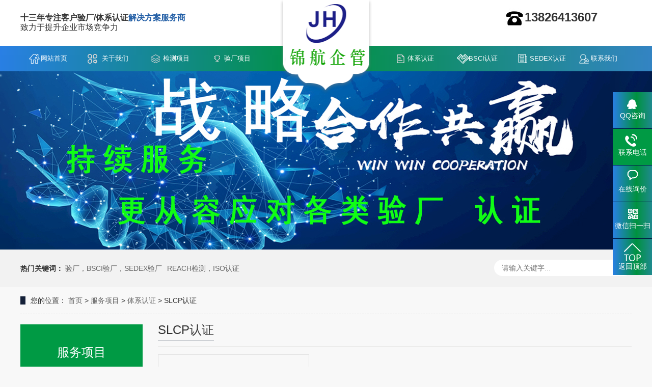

--- FILE ---
content_type: text/html; charset=UTF-8
request_url: https://www.top-coc.com/?cat=454
body_size: 6781
content:
<!DOCTYPE html>
<html lang="zh-CN">
<head>
<meta charset="UTF-8">
<meta http-equiv="X-UA-Compatible" content="IE=Edge">
<meta name="renderer" content="webkit|ie-comp|ie-stand">
<meta name="viewport" content="initial-scale=1.0, minimum-scale=1.0, maximum-scale=1.0, user-scalable=no">
<meta http-equiv="Cache-Control" content="no-transform">
<meta name="applicable-device" content="pc">
<meta name="MobileOptimized" content="width">
<meta name="HandheldFriendly" content="true">
<title>专注各类验厂辅导 体系认证咨询 免费诊断 - 专注各类验厂辅导 体系认证咨询 REACH检测 ROSH检测 玩具检测 免费诊断</title>
<meta name='description' content='专注各类验厂辅导 体系认证咨询 REACH检测 ROSH检测 玩具检测 免费诊断SLCP认证。' />
<meta name='keywords' content='验厂培训,BSCI验厂,SEDEX验厂,沃尔玛验厂,家得宝验厂,家乐福验厂,FSC认证,ISO认证培训,ISO27001认证，loblaw验厂' />


<meta name="author" content="order by ">
<link rel="stylesheet" href="https://www.top-coc.com/wp-content/themes/huanbao/static/css/animate.min.css">
<link rel="stylesheet" href="https://www.top-coc.com/wp-content/themes/huanbao/static/css/css.css">
<link rel="stylesheet" href="https://www.top-coc.com/wp-content/themes/huanbao/static/css/bootstrap.min.css">
<link rel="stylesheet" href="https://www.top-coc.com/wp-content/themes/huanbao/static/css/style.css">
<script src="https://www.top-coc.com/wp-content/themes/huanbao/static/js/jquery.min.js"></script>
<script src="https://www.top-coc.com/wp-content/themes/huanbao/static/js/wow.min.js"></script>
<script src="https://www.top-coc.com/wp-content/themes/huanbao/static/js/jquery.superslide.js"></script>
<script src="https://www.top-coc.com/wp-content/themes/huanbao/static/js/js.js"></script>
<link type='text/css' rel='stylesheet' href='https://www.top-coc.com/wp-content/themes/huanbao/style.css'>
<link rel='icon' href='http://www.top-coc.com/wp-content/uploads/2022/03/icon.jpg' mce_href='favicon.ico'>
</head>
<body>

<div class="header container-fluid">
  <div class="header-title container">
    <ul>
      <div class="logo" style="z-index: 999;"> <a href="" title=""> <img alt="专注各类验厂辅导 体系认证咨询 REACH检测 ROSH检测 玩具检测 免费诊断" src="http://www.top-coc.com/wp-content/uploads/2022/03/icon-2.png" title=""></a> </div>
      <li> <h2>十三年专注客户验厂/体系认证<strong>解决方案服务商</strong></h2>
      <p>致力于提升企业市场竞争力</p> </li>
      <li class="header-title-right">
        <p style="white-space: normal;"><span style="font-size: 20px;"><span style="font-size: 24px;"><strong><img src="https://www.top-coc.com/wp-content/themes/huanbao/static/picture/24h.jpg" title="" alt="社会劳工整合项目（SLCP）认证" width="1" height="1" style="width: 1px; height: 1px;"><img src="https://www.top-coc.com/wp-content/themes/huanbao/static/picture/ztel.jpg" title="" alt="社会劳工整合项目（SLCP）认证">13826413607</strong></span></span><br>
        </p>
        <p style="white-space: normal;"><br>
        </p>
        <p><br>
        </p>
      </li>
    </ul>
  </div>
  <div class="header-nav container-fluid">
    <div class="container nav" id="nav">
     <ul id="topmeau" class="topnavv"><li id=" menu-item-7251" class="menu-item menu-item-type-custom menu-item-object-custom menu-item-home menu-item-7251 navroot onsub"><a title="网站首页" href="http://www.top-coc.com/" class="toplink">网站首页</a></li>
<li id=" menu-item-7256" class="menu-item menu-item-type-post_type menu-item-object-page menu-item-has-children menu-item-7256 navroot onsub"><a title="关于我们" href="https://www.top-coc.com/?page_id=6055" aria-haspopup="1">关于我们</a>
<ul style="display: none" role="menu" class=" navsub">
	<li id=" menu-item-7240" class="menu-item menu-item-type-taxonomy menu-item-object-category menu-item-has-children menu-item-7240 navroot onsub"><a title="成功案例" href="https://www.top-coc.com/?cat=395" class="toplink">成功案例</a></li>
	<li id=" menu-item-7244" class="menu-item menu-item-type-taxonomy menu-item-object-category menu-item-7244"><a title="行业动态" href="https://www.top-coc.com/?cat=403" class="zilink">行业动态</a></li>
	<li id=" menu-item-7243" class="menu-item menu-item-type-taxonomy menu-item-object-category menu-item-7243"><a title="常见问题" href="https://www.top-coc.com/?cat=405" class="zilink">常见问题</a></li>
</ul>
</li>
<li id=" menu-item-7296" class="menu-item menu-item-type-taxonomy menu-item-object-category menu-item-has-children menu-item-7296 navroot onsub"><a title="检测项目" href="https://www.top-coc.com/?cat=398" aria-haspopup="1">检测项目</a>
<ul style="display: none" role="menu" class=" navsub">
	<li id=" menu-item-7474" class="menu-item menu-item-type-taxonomy menu-item-object-category menu-item-7474"><a title="REACH检测" href="https://www.top-coc.com/?cat=447" class="zilink">REACH检测</a></li>
	<li id=" menu-item-7475" class="menu-item menu-item-type-taxonomy menu-item-object-category menu-item-7475"><a title="化学分析" href="https://www.top-coc.com/?cat=449" class="zilink">化学分析</a></li>
	<li id=" menu-item-7476" class="menu-item menu-item-type-taxonomy menu-item-object-category menu-item-7476"><a title="玩具检测" href="https://www.top-coc.com/?cat=448" class="zilink">玩具检测</a></li>
</ul>
</li>
<li id=" menu-item-7233" class="menu-item menu-item-type-taxonomy menu-item-object-category menu-item-has-children menu-item-7233 navroot onsub"><a title="验厂项目" href="https://www.top-coc.com/?cat=391" aria-haspopup="1">验厂项目</a>
<ul style="display: none" role="menu" class=" navsub">
	<li id=" menu-item-7276" class="menu-item menu-item-type-taxonomy menu-item-object-category menu-item-7276"><a title="家得宝验厂" href="https://www.top-coc.com/?cat=394" class="zilink">家得宝验厂</a></li>
	<li id=" menu-item-7275" class="menu-item menu-item-type-taxonomy menu-item-object-category menu-item-7275"><a title="沃尔玛验厂" href="https://www.top-coc.com/?cat=393" class="zilink">沃尔玛验厂</a></li>
	<li id=" menu-item-7350" class="menu-item menu-item-type-taxonomy menu-item-object-category menu-item-7350"><a title="SEARS KMART验厂" href="https://www.top-coc.com/?cat=430" class="zilink">SEARS KMART验厂</a></li>
	<li id=" menu-item-7351" class="menu-item menu-item-type-taxonomy menu-item-object-category menu-item-7351"><a title="TARGET验厂" href="https://www.top-coc.com/?cat=432" class="zilink">TARGET验厂</a></li>
	<li id=" menu-item-7481" class="menu-item menu-item-type-taxonomy menu-item-object-category menu-item-7481"><a title="COSTCO验厂" href="https://www.top-coc.com/?cat=450" class="zilink">COSTCO验厂</a></li>
	<li id=" menu-item-7482" class="menu-item menu-item-type-taxonomy menu-item-object-category menu-item-7482"><a title="LOBLAWS验厂" href="https://www.top-coc.com/?cat=435" class="zilink">LOBLAWS验厂</a></li>
	<li id=" menu-item-7483" class="menu-item menu-item-type-taxonomy menu-item-object-category menu-item-7483"><a title="NBCU验厂" href="https://www.top-coc.com/?cat=451" class="zilink">NBCU验厂</a></li>
	<li id=" menu-item-7484" class="menu-item menu-item-type-taxonomy menu-item-object-category menu-item-7484"><a title="利丰验厂" href="https://www.top-coc.com/?cat=452" class="zilink">利丰验厂</a></li>
	<li id=" menu-item-7352" class="menu-item menu-item-type-taxonomy menu-item-object-category menu-item-7352"><a title="TESCO验厂" href="https://www.top-coc.com/?cat=422" class="zilink">TESCO验厂</a></li>
	<li id=" menu-item-7354" class="menu-item menu-item-type-taxonomy menu-item-object-category menu-item-7354"><a title="家乐福验厂" href="https://www.top-coc.com/?cat=421" class="zilink">家乐福验厂</a></li>
	<li id=" menu-item-7357" class="menu-item menu-item-type-taxonomy menu-item-object-category menu-item-7357"><a title="迪士尼验厂" href="https://www.top-coc.com/?cat=431" class="zilink">迪士尼验厂</a></li>
</ul>
</li>
<li id=" menu-item-7274" class="menu-item menu-item-type-taxonomy menu-item-object-category current-category-ancestor current-menu-ancestor current-menu-parent current-category-parent menu-item-has-children menu-item-7274 navroot onsub"><a title="体系认证" href="https://www.top-coc.com/?cat=392" aria-haspopup="1">体系认证</a>
<ul style="display: none" role="menu" class=" navsub">
	<li id=" menu-item-7317" class="menu-item menu-item-type-taxonomy menu-item-object-category menu-item-7317"><a title="GRS认证" href="https://www.top-coc.com/?cat=419" class="zilink">GRS认证</a></li>
	<li id=" menu-item-7316" class="menu-item menu-item-type-taxonomy menu-item-object-category menu-item-7316"><a title="ISO9001认证" href="https://www.top-coc.com/?cat=404" class="zilink">ISO9001认证</a></li>
	<li id=" menu-item-7344" class="menu-item menu-item-type-taxonomy menu-item-object-category menu-item-7344"><a title="FSC森林认证" href="https://www.top-coc.com/?cat=424" class="zilink">FSC森林认证</a></li>
	<li id=" menu-item-7486" class="menu-item menu-item-type-taxonomy menu-item-object-category current-menu-item menu-item-7486 active"><a title="SLCP认证" href="https://www.top-coc.com/?cat=454" class="zilink">SLCP认证</a></li>
	<li id=" menu-item-7345" class="menu-item menu-item-type-taxonomy menu-item-object-category menu-item-7345"><a title="ISO27001认证" href="https://www.top-coc.com/?cat=426" class="zilink">ISO27001认证</a></li>
	<li id=" menu-item-7477" class="menu-item menu-item-type-taxonomy menu-item-object-category menu-item-7477"><a title="ISO14001认证" href="https://www.top-coc.com/?cat=444" class="zilink">ISO14001认证</a></li>
	<li id=" menu-item-7478" class="menu-item menu-item-type-taxonomy menu-item-object-category menu-item-7478"><a title="ISO45001认证" href="https://www.top-coc.com/?cat=445" class="zilink">ISO45001认证</a></li>
	<li id=" menu-item-7542" class="menu-item menu-item-type-taxonomy menu-item-object-category menu-item-7542"><a title="知识产权贯标" href="https://www.top-coc.com/?cat=460" class="zilink">知识产权贯标</a></li>
	<li id=" menu-item-7479" class="menu-item menu-item-type-taxonomy menu-item-object-category menu-item-7479"><a title="RBA（EICC）认证" href="https://www.top-coc.com/?cat=446" class="zilink">RBA（EICC）认证</a></li>
	<li id=" menu-item-7480" class="menu-item menu-item-type-taxonomy menu-item-object-category menu-item-7480"><a title="SA8000认证" href="https://www.top-coc.com/?cat=436" class="zilink">SA8000认证</a></li>
	<li id=" menu-item-7348" class="menu-item menu-item-type-taxonomy menu-item-object-category menu-item-7348"><a title="反恐认证" href="https://www.top-coc.com/?cat=425" class="zilink">反恐认证</a></li>
</ul>
</li>
<li id=" menu-item-7343" class="menu-item menu-item-type-taxonomy menu-item-object-category menu-item-7343 navroot onsub"><a title="BSCI认证" href="https://www.top-coc.com/?cat=417" class="toplink">BSCI认证</a></li>
<li id=" menu-item-7347" class="menu-item menu-item-type-taxonomy menu-item-object-category menu-item-7347 navroot onsub"><a title="SEDEX认证" href="https://www.top-coc.com/?cat=418" class="toplink">SEDEX认证</a></li>
<li id=" menu-item-7263" class="menu-item menu-item-type-post_type menu-item-object-page menu-item-has-children menu-item-7263 navroot onsub"><a title="联系我们" href="https://www.top-coc.com/?page_id=6061" aria-haspopup="1">联系我们</a>
<ul style="display: none" role="menu" class=" navsub">
	<li id=" menu-item-7277" class="menu-item menu-item-type-post_type menu-item-object-page menu-item-7277"><a title="在线留言" href="https://www.top-coc.com/?page_id=6060" class="zilink">在线留言</a></li>
</ul>
</li>
</ul>    </div>
  </div>
  
</div>

<div class="yunu-banner" style="background-image: url(https://www.top-coc.com/wp-content/themes/huanbao/static/images/about.jpg)"></div>
<div class="yunu-sou-inner">
  <div class="container">
    <div class="yunu-sou clearfix">
      <div class="hot"> <strong>热门关键词：</strong> <a href="http://www.top-coc.com/?s=验厂，BSCI验厂，SEDEX验厂">验厂，BSCI验厂，SEDEX验厂</a><a href="http://www.top-coc.com/?s=REACH检测，ISO认证 ">REACH检测，ISO认证 </a> </div>
      <div class="hform">
        <form name="formsearch" action="https://www.top-coc.com/">
          
          <input type="text" name="s" placeholder="请输入关键字...">
          <button type="submit"></button>
        </form>
      </div>
    </div>
  </div>
</div>



<div class="container">
  <div class="yunu-curmbs"> <span>您的位置：</span> <a href="https://www.top-coc.com"  class="gray">首页</a>  >  <a href="https://www.top-coc.com/?cat=423">服务项目</a>  >  <a href="https://www.top-coc.com/?cat=392">体系认证</a>  >  SLCP认证 </div>
  <div class="clearfix">
    <div class="ct2-sd">
      <div class="panel-sd">
        <div class="panel-sd-hd">
          <h4> 服务项目</h4>
        </div>	
		
        <div class="yunu-column"> 
		
		<h3><a href="https://www.top-coc.com/?cat=392" title="' . $category->name.'">体系认证</a></h3>
<ul>
<li class="sub"><a href="https://www.top-coc.com/?cat=417" title="View all posts in BSCI认证" >BSCI认证</a></li><li class="sub"><a href="https://www.top-coc.com/?cat=424" title="View all posts in FSC森林认证" >FSC森林认证</a></li><li class="sub"><a href="https://www.top-coc.com/?cat=419" title="View all posts in GRS认证" >GRS认证</a></li><li class="sub"><a href="https://www.top-coc.com/?cat=444" title="View all posts in ISO14001认证" >ISO14001认证</a></li><li class="sub"><a href="https://www.top-coc.com/?cat=426" title="View all posts in ISO27001认证" >ISO27001认证</a></li><li class="sub"><a href="https://www.top-coc.com/?cat=445" title="View all posts in ISO45001认证" >ISO45001认证</a></li><li class="sub"><a href="https://www.top-coc.com/?cat=404" title="View all posts in ISO9001认证" >ISO9001认证</a></li><li class="sub"><a href="https://www.top-coc.com/?cat=446" title="View all posts in RBA（EICC）认证" >RBA（EICC）认证</a></li><li class="sub"><a href="https://www.top-coc.com/?cat=436" title="View all posts in SA8000认证" >SA8000认证</a></li><li class="sub"><a href="https://www.top-coc.com/?cat=418" title="View all posts in SEDEX认证" >SEDEX认证</a></li><li class="sub"><a href="https://www.top-coc.com/?cat=454" title="View all posts in SLCP认证" >SLCP认证</a></li><li class="sub"><a href="https://www.top-coc.com/?cat=425" title="View all posts in 反恐认证" >反恐认证</a></li><li class="sub"><a href="https://www.top-coc.com/?cat=460" title="View all posts in 知识产权贯标" >知识产权贯标</a></li></ul>
<h3><a href="https://www.top-coc.com/?cat=398" title="' . $category->name.'">检测项目</a></h3>
<ul>
<li class="sub"><a href="https://www.top-coc.com/?cat=447" title="View all posts in REACH检测" >REACH检测</a></li><li class="sub"><a href="https://www.top-coc.com/?cat=449" title="View all posts in 化学分析" >化学分析</a></li><li class="sub"><a href="https://www.top-coc.com/?cat=448" title="View all posts in 玩具检测" >玩具检测</a></li></ul>
<h3><a href="https://www.top-coc.com/?cat=391" title="' . $category->name.'">验厂项目</a></h3>
<ul>
<li class="sub"><a href="https://www.top-coc.com/?cat=450" title="View all posts in COSTCO验厂" >COSTCO验厂</a></li><li class="sub"><a href="https://www.top-coc.com/?cat=435" title="View all posts in LOBLAWS验厂" >LOBLAWS验厂</a></li><li class="sub"><a href="https://www.top-coc.com/?cat=451" title="View all posts in NBCU验厂" >NBCU验厂</a></li><li class="sub"><a href="https://www.top-coc.com/?cat=430" title="View all posts in SEARS KMART验厂" >SEARS KMART验厂</a></li><li class="sub"><a href="https://www.top-coc.com/?cat=432" title="View all posts in TARGET验厂" >TARGET验厂</a></li><li class="sub"><a href="https://www.top-coc.com/?cat=422" title="View all posts in TESCO验厂" >TESCO验厂</a></li><li class="sub"><a href="https://www.top-coc.com/?cat=452" title="View all posts in 利丰验厂" >利丰验厂</a></li><li class="sub"><a href="https://www.top-coc.com/?cat=421" title="View all posts in 家乐福验厂" >家乐福验厂</a></li><li class="sub"><a href="https://www.top-coc.com/?cat=394" title="View all posts in 家得宝验厂" >家得宝验厂</a></li><li class="sub"><a href="https://www.top-coc.com/?cat=393" title="View all posts in 沃尔玛验厂" >沃尔玛验厂</a></li><li class="sub"><a href="https://www.top-coc.com/?cat=434" title="View all posts in 迪卡侬验厂" >迪卡侬验厂</a></li><li class="sub"><a href="https://www.top-coc.com/?cat=431" title="View all posts in 迪士尼验厂" >迪士尼验厂</a></li></ul>
 </div>
      </div>
      <img src="https://www.top-coc.com/wp-content/themes/huanbao/static/picture/tel.jpg" style="display: block;width: 100%;height: auto;" alt="社会劳工整合项目（SLCP）认证">
      <div class="yunu-contact-z2">
        <p><img src="https://www.top-coc.com/wp-content/themes/huanbao/static/picture/prolist4.png" alt="社会劳工整合项目（SLCP）认证"> 全国服务热线</p>
        <span> 13826413607 </span> </div>
    </div>
    <div class="ct2-mn">
      <div class="yunu-title-1"> <span>  SLCP认证</span> </div>
      <ul class="list-2 clearfix">
	  <li> <a href="https://www.top-coc.com/?p=7487" title="">
          <div class="m img-center"><img src="https://www.top-coc.com/wp-content/uploads/2022/03/SLCP.jpg" onerror="javascript:this.src='https://www.top-coc.com/wp-content/themes/huanbao/static/default.jpg';" alt="社会劳工整合项目（SLCP）认证"></div>
          <div class="text">
            <h4>社会劳工整合项目（SLCP）认证</h4>
          </div>
          </a> </li>
      </ul>
      <div class="wordpress_pages">
                </div>
    </div>
  </div>
</div>

<div class="yunu-footer">
  <div class="container clearfix">
    <div class="yunu-footer-nav">
      <ul id="ftmeau" class="ftnav"><li id="menu-item-7252" class="menu-item menu-item-type-custom menu-item-object-custom menu-item-7252"><a title="						" href="http://www.zrdcool.com/">网站首页</a></li>
<li id="menu-item-7258" class="menu-item menu-item-type-post_type menu-item-object-page menu-item-7258"><a title="												" href="https://www.top-coc.com/?page_id=6055">关于我们</a></li>
<li id="menu-item-7247" class="menu-item menu-item-type-taxonomy menu-item-object-category menu-item-7247"><a title="												" href="https://www.top-coc.com/?cat=391">验厂项目</a></li>
<li id="menu-item-7307" class="menu-item menu-item-type-taxonomy menu-item-object-category current-category-ancestor menu-item-7307"><a href="https://www.top-coc.com/?cat=392">体系认证</a></li>
<li id="menu-item-7313" class="menu-item menu-item-type-taxonomy menu-item-object-category menu-item-7313"><a href="https://www.top-coc.com/?cat=417">BSCI认证</a></li>
<li id="menu-item-7314" class="menu-item menu-item-type-taxonomy menu-item-object-category menu-item-7314"><a href="https://www.top-coc.com/?cat=418">SEDEX认证</a></li>
<li id="menu-item-7310" class="menu-item menu-item-type-taxonomy menu-item-object-category menu-item-7310"><a href="https://www.top-coc.com/?cat=398">检测项目</a></li>
<li id="menu-item-7248" class="menu-item menu-item-type-taxonomy menu-item-object-category menu-item-7248"><a title="												" href="https://www.top-coc.com/?cat=395">成功案例</a></li>
<li id="menu-item-7264" class="menu-item menu-item-type-post_type menu-item-object-page menu-item-7264"><a title="												" href="https://www.top-coc.com/?page_id=6061">联系我们</a></li>
</ul>      <p><strong> 13826413607<br>
13730173212     18943527340 </strong></p>
    </div>
    <div class="yunu-footer-info">
      <p>Copyright @ 2025 专注各类验厂辅导 体系认证咨询 REACH检测 ROSH检测 玩具检测 免费诊断 版权所有      
<script>
var _hmt = _hmt || [];
(function() {
  var hm = document.createElement("script");
  hm.src = "https://hm.baidu.com/hm.js?b2b6dae9d87b0cc5a217e068bf840acb";
  var s = document.getElementsByTagName("script")[0]; 
  s.parentNode.insertBefore(hm, s);
})();
</script> </p>
      <p> <a href='http://beian.miit.gov.cn/' target='_blank' title='粤ICP备17039791号-1'>ICP备案编号：粤ICP备17039791号-1</a></p>
	  <p><a href="http://www.top-coc.com/?page_id=6061">联系我们</a></p>
    </div>
    <div class="yunu-footer-ewm">
      <ul>
        <li>
          <div class="img-center"> <img src="http://www.top-coc.com/wp-content/uploads/2022/03/weixin.jpg"> </div>
          <div class="text">微信二维码</div>
        </li>
        <li>
          <div class="img-center"> <img src="  https://www.top-coc.com/wp-content/themes/huanbao/static/picture/weixin1.jpg"> </div>
          <div class="text">手机站二维码</div>
        </li>
      </ul>
    </div>
  </div>
</div>
<div class="kefu">
  <ul id="kefu">
    <li class="kefu-qq">
      <div class="kefu-main">
        <div class="kefu-left"> <a class="online-contact-btn" href="http://wpa.qq.com/msgrd?v=3&uin=1063789778&site=&menu=yes" target="_self"> <i></i>
          <p> QQ咨询 </p>
          </a> </div>
        <div class="kefu-right"></div>
      </div>
    </li>
    <li class="kefu-tel">
      <div class="kefu-tel-main">
        <div class="kefu-left"> <i></i>
          <p>联系电话 </p>
        </div>
        <div class="kefu-tel-right"> 13826413607 </div>
      </div>
    </li>
    <li class="kefu-liuyan">
      <div class="kefu-main">
        <div class="kefu-left"> <a href="http://www.top-coc.com/?page_id=6060" title=""> <i></i>
          <p> 在线询价 </p>
          </a> </div>
        <div class="kefu-right"></div>
      </div>
    </li>
    <li class="kefu-weixin">
      <div class="kefu-main">
        <div class="kefu-left"> <i></i>
          <p> 微信扫一扫 </p>
        </div>
        <div class="kefu-right"> </div>
        <div class="kefu-weixin-pic"> <img src="http://www.top-coc.com/wp-content/uploads/2022/03/weixin.jpg"> </div>
      </div>
    </li>
    <li class="kefu-ftop">
      <div class="kefu-main">
        <div class="kefu-left"> <a href="javascript:;"> <i></i>
          <p>返回顶部</p>
          </a> </div>
        <div class="kefu-right"></div>
      </div>
    </li>
  </ul>
</div>

<script>
            jQuery("#nav").slide({
                type: "menu",
                titCell: ".onsub",
                targetCell: ".navsub",
                effect: "slideDown",
                delayTime: 300,
                triggerTime: 0,
                returnDefault: true
            });
        </script> 
  <script type="text/javascript">
   jQuery(window).scroll(function (e) {
                if (jQuery(document).scrollTop() > 20) {
                    jQuery(".header-nav").css({
                        position: "fixed",
                        "z-index": "998",
                        width: "100%"
                    });

                    jQuery(".header-title").css({
                        display: "none"
                    });

                    jQuery(".navroot:nth-child(4)").css({
                        margin: "0px"
                    });

                    jQuery(".menu-tel").css({
                        display: "block"
                    });
					
		
					
                } else {
                    jQuery(".header-nav").css({
                        position: "relative",
                        "z-index": "100"
                    });

                    jQuery(".header-title").css({
                        display: "block"
                    });

                    jQuery(".navroot:nth-child(4)").css({
                        "margin-right": "230px"
                    });

                    jQuery(".logo").css({
                        "z-index": "999"
                    });

                    jQuery(".menu-tel").css({
                        display: "none"
                    });
					
					if(!flag){
						$('.nav>ul li:last-child').remove();
						flag = true;
					}
					
                }
            });
			
			$(function(){
				if(!$('.nav ul li').hasClass('active')){
					$('.nav ul li:first-child').addClass('active');
				}
			});
			
        </script> 
 
<script>

    $('.yunu-slideBox').slide({

        titCell: '.hd ul',

        mainCell: '.bd ul',

        effect: 'fold',

        autoPlay: true,

        autoPage: '<li></li>'

    });



    $('.in-case').slide({

        titCell: '.hd li',

        mainCell: '.bd',

        effect: 'fold'

    });

    $('.in-kehu').slide({

        mainCell: '.bd',

        effect: 'leftLoop',

        autoPlay: true,

        vis: 2

    });

    $('.yunu-news').slide({});

    $('.in-qyfc').slide({

        mainCell: '.bd ul',

        autoPlay: true,

        effect: 'leftMarquee',

        vis: 5,

        interTime: 50,

        trigger: 'click'

    });

    $('.yunu-nav li').eq(0).addClass('active');

</script>
</body>
</html>
<center>
keywords：<a href="https://www.top-coc.com/sitemap.html" title="BSCI验厂"target="_blank"><strong>BSCI验厂</strong></a> <a href="https://www.top-coc.com/sitemap.xml" title="SEDEX验厂"target="_blank"><strong>SEDEX验厂</strong></a> <a href="https://www.top-coc.com/sitemap.html" title="反恐验厂"target="_blank"><strong>反恐验厂</strong></a>
</center>

--- FILE ---
content_type: text/css
request_url: https://www.top-coc.com/wp-content/themes/huanbao/static/css/style.css
body_size: 7095
content:
/* AB模版网 做最好的织梦整站模板下载网站 Www.AdminBuy.Cn */
/* QQ：9490489 */
/* 仿站：Fang.AdminBuy.Cn */
/* 素材：Sc.AdminBuy.Cn */
/*reset*/
body, dl, dd, dt, input, h1, h2, p, ul {
	margin: 0;
	padding: 0;
}
h1, h2, h3, h4, h5, h6 {
	list-style: none;
}
h1, h2 {
	font-weight: bold;
	text-transform: uppercase;
}
input {
	border: none;
}
ul {
	display: block;
}
ul, li {
	list-style-type: none;
}
i, em {
	font-style: normal;
}
* {
/*box-sizing: border-box;*/
}
body {
	font-family: "Microsoft Yahei", Helvetica, sans-serif;
	font-size: 14px;
	line-height: 22px;
	padding: 0;
	background: #f8f8f8;
}
a {
	color: #666;
	text-decoration: none;/* transition: 0.8s all ease-in-out; */
}
a:visited {
	text-decoration: none;
}
a:active {
	text-decoration: none;
}
a:hover {
	text-decoration: none;
}
div, p, dl, dd, dt {
	display: block;
}
input, textarea {
	color: #999;
	border: none;
	outline: none;
	font-size: 14px;
	-webkit-appearance: none;
}
.fl {
	float: left;
}
.fr {
	float: right;
}
.container-fluid {
	position: relative;
	width: 100%;
	margin: 0 auto;
	padding: 0px;
	overflow: hidden;
}
.container {
	padding: 0;
	margin: 0 auto;
	width: 1200px;
}
.z-color {
	color: #df4634;
}
.y-color {
	color: #3187cf;
}
.c-color {
	color: #205da5;
}
/*----------------header-------------------------*/

.header {
	background: #fff;
	z-index: 10;
	overflow: initial;
}
.header-title {
	height: 90px;
	position: relative;
}
.header-title ul {
	overflow: hidden;
}
.header-title .logo {
	position: absolute;
	left: 50%;
	right: 0;
	top: 0;
	width: 181px;
	height: 184px;
	z-index: 99;
	transform: translateX(-50%);
}
}
.header-title .logo img {
	margin: 0 auto;
}
.header-title li {
	float: left;
	width: 43%;
	padding: 16px 0;/* margin-top: 10px; */
}
.header-title li h2 {
	margin-left: 0;
	width: 90%;
	color: #333333;
	font-size: 16px;
	margin-top: 10px;
}
.header-title li h2 strong {
	color: #205da5
}
.header-title li p {
	font-size: 16px;
	text-align: left;
	color: #333333;
	height: 32px;
}
.header-title .header-title-right {
	float: right;
	width: 343px;
	padding-left: 92px;/* background: url(../images/refer.png) no-repeat left center; *//* margin-top: -10px; */
}
/*----------------header-nav-------------------------*/

.header-nav {
	background-image: -webkit-gradient(linear, right top, left top, from(rgb(51,132,195)), color-stop(52%, rgb(0, 146, 63)), to(rgb(41, 127, 228)));
	min-height: 50px;
	z-index: 10;
	overflow: initial;
}
.header-nav .nav {
	overflow: hidden;
}
.header-nav .nav .navroot {
	width: 10%;
	float: left;
	overflow: hidden;
}
.header-nav .nav .navroot a {
	font-size: 13px;
	color: #fff;
	height: 50px;
	line-height: 50px;
	text-align: left;
	overflow: hidden;
	padding-left: 40px;
	box-sizing: border-box;
	background: url(../images/home.png) left 17px center no-repeat;
}
.header-nav .nav ul li:nth-child(2) a {
	background-image: url("../images/nav1.png");
	background-repeat: no-repeat;
	background-position: left 10px center;
}
.header-nav .nav ul li:nth-child(3) a {
	background-image: url("../images/nav2.png");
	background-repeat: no-repeat;
	background-position: left 17px center;
}
.header-nav .nav ul li:nth-child(4) a {
	background-image: url("../images/nav3.png");
	background-repeat: no-repeat;
	background-position: left 17px center;
}
.header-nav .nav ul li:nth-child(5) a {
	background-image: url("../images/nav4.png");
	background-repeat: no-repeat;
	background-position: left 17px center;
}
.header-nav .nav ul li:nth-child(6) a {
	background-image: url("../images/nav5.png");
	background-repeat: no-repeat;
	background-position: left 17px center;
}
.header-nav .nav ul li:nth-child(7) a {
	background-image: url("../images/nav6.png");
	background-repeat: no-repeat;
	background-position: left 17px center;
}
.header-nav .nav ul li:nth-child(8) a {
	background-image: url("../images/nav7.png");
	background-repeat: no-repeat;
	background-position: left 17px center;
}
.header-nav .nav ul li:nth-child(9) a {
	background-image: url("../images/tel2.png");
	background-repeat: no-repeat;
	background-position: left 17px center;
}
.navroot:nth-child(4) {
	margin-right: 240px;
}
.header-nav .nav ul .active a, .header-nav .nav ul li a:hover {
	color: #fff;
	background-color: #205da5;
}
.nav .navsub {
	display: none;
	margin: 0px;
	padding: 0;
	position: absolute;
	width: 120px;
	height: auto;
	background: #fff;
	z-index: 999;
	overflow: hidden;
	clear: both;
}
.nav .navsub li {
	float: left;
	display: block;
	margin: 0 auto !important;
	padding: 0;
	width: 100% !important;
	overflow: hidden;
}
.nav .navsub li a {
	height: 34px !important;
	line-height: 34px !important;
	color: #333 !important;
	overflow: hidden;
	background: none !important;
	padding: 0 5px !important;
	text-align: center !important;
	background: initial !important;
	border-bottom: 1px solid #eee;
}
.nav .navsub li a:hover {
	background-color: #2d2926 !important;
	color: #fff !important;
}
.menu-tel {
	float: right;
	display: none;
	width: 213px;
	height: 50px;
	line-height: 50px;
}
.menu-tel i {
	float: left;
	display: block;
	overflow: hidden;
	background: url(../images/ty-tel.png) no-repeat;
	background-size: cover;
	width: 14px;
	height: 14px;
	margin-top: 20px;
	margin-right: 5px;
}
.menu-tel span, .menu-tel p {
	float: left;
	color: #df4634;
}
.menu-tel p {
	font-size: 18px;
	margin-left: 5px;
	font-weight: bold;
}
.banner-ab {
	display: none;
}
/*--------banner-----------*/

.ban_p {
	z-index: 1;
}
.ban_p, .ban_p ul {
	position: relative;
	width: 100%;
}
.ban_p li, .ban_p li a {
	float: left;
	display: block;
	width: 100%;
	overflow: hidden;
	position: relative;
	margin: 0 auto;
	height: 645px;
}
.ban_p li img {
	width: 100%;
}
.ban_t {
	width: 600px;
	height: 50px;
	bottom: 0;
	left: 50%;
	margin-left: -300px;
	position: absolute;
	text-align: center;
	z-index: 3;
}
.ban_t em {
	width: 50px;
	height: 10px;
	/* border-radius: 16px; */
	margin-right: 16px;
	display: inline-block;
	background: #969696;
	cursor: pointer;
}
.ban_t em.on {
	background: #0a72c7;
}
.ban_p .prev, .ban_p .next {
	position: absolute;
	display: block;
	left: 0px;
	top: 32%;
	width: 56px;
	height: 80px;
	background: url(../images/icons.png) left 0px no-repeat;
	filter: alpha(opacity=10);
	opacity: 0.5;
}
.ban_p .prev:hover, .ban_p .next:hover {
	opacity: 1;
}
.ban_p .next {
	left: auto;
	right: 0px;
	background-position: -64px 0px;
}
/*---------------Ã¥Â¨Â´Ã©â€â€¹Ã¥Â§Â¤Ã¦Â¶â€œÃ¥Â©â€¡Ã¦Â½Â°Ã©ÂÂ¨Ã¥â€¹Â«Ã¥â€Â´Ã§â‚¬Â¹Ã¯Â¿Â½------------------*/

.banner-ab {
	position: relative;
	display: block !important;
	margin: 0 auto;
}
.banner-ab-left {
	width: 220px;
	height: 460px;
	overflow: hidden;
	position: absolute;
	padding: 0 17px 0px;
	z-index: 1;
	background: url(../images/banner-back.png);
}
.banner-ab-left ul {
	overflow: hidden;
	padding: 15px 0 20px;
	border-bottom: 1px solid #8f8baa;
}
.banner-ab-left ul:last-child {
	border-bottom: none;
}
.banner-ab-left h3, .banner-ab-left li a, .banner-ab-left p, .banner-ab-left .ewm span {
	width: 100%;
	color: #fff;
}
.banner-ab-left h3 {
	font-weight: normal;
	margin: 10px 0;
	padding-left: 30px;
	background: url(../images/zg.png) no-repeat left 5px center;
}
.banner-ab-left li {
	overflow: hidden;
	width: 50%;
	float: left;
	padding-right: 5%;
}
.banner-ab-left li a {
	line-height: 28px;
	transition: 0.8s all ease-in-out;
	text-overflow: ellipsis;
	white-space: nowrap;
	overflow: hidden;
	color: #ddd;
}
.banner-ab-left li a:hover {
	margin-left: 6px;
	transition: 0.8s all ease-in-out;
}
.banner-ab-left .ewm span {
}
.banner-ab-left .ewm {
	margin: 30px 5px;
	overflow: hidden;
}
.banner-ab-left p {
	width: auto;
	overflow: hidden;
	margin: 0 20px;
	text-align: center;
}
.banner-ab-left .ewm p img {
	width: 100%;
}
.banner-ab-left .ewm span {
	display: block;
	text-align: center;
}
/*--------------banner-ab-right---------------------*/

.banner-ab-right {
	right: 0;
	width: 359px;
	height: 549px;
	overflow: hidden;
	position: absolute;
	padding: 20px 0px 0px;
	z-index: -1;
	background: url(../images/banner-back.png);
}
.banner-ab-right h2, .banner-ab-right li a, .banner-ab-right li {
	text-align: center;
	color: #fff;
}
.banner-ab-right h2, .banner-ab-right ol {
	margin: 0px auto;
	width: 100%;
	padding: 0 5px;
}
.banner-ab-right h2 {
	font-size: 20px;
	margin-bottom: 8px;
}
.banner-ab-right ol:hover li {
	animation: bounce 0.75s cubic-bezier(0.05, 0, 0.2, 1) infinite alternate;
	display: inline-block;
	transform: translate3d(0, 0, 0);
	padding-top: 10px;
	text-shadow: rgba(255, 255, 255, 0.4) 0 0 0.05em;
	color: #df4634;
}
.banner-ab-right ol li:nth-child(1) {
	animation-delay: 0s;
}
.banner-ab-right ol li:nth-child(2) {
	animation-delay: 0.0833333333s;
}
.banner-ab-right ol li:nth-child(3) {
	animation-delay: 0.1666666667s;
}
 @keyframes bounce {
 0% {
 transform: translate3d(0, 0, 0);
 text-shadow: rgba(255, 255, 255, 0.4) 0 0 0.05em;
}
 100% {
 transform: translate3d(0, -1em, 0);
 text-shadow: rgba(255, 255, 255, 0.4) 0 1em 0.35em;
}
}
.banner-ab-right ol li {
	width: 33.33%;
	height: 44px;
	line-height: 44px;
	float: left;
	border-bottom: 1px dashed rgba(255, 255, 255, 0.1);
}
.banner-ab-right-ol {
	padding: 0px;
	overflow: hidden;
	background: url(../images/banner-back.png);
}
.banner-ab-right-ol li {
	border: none !important;
}
.content {
	width: 1200px;
	margin: auto;
	padding: 10px 0;
	overflow: hidden;
}
.content-title {
	text-align: center;
	line-height: 30px;
	color: #000;
}
.content-title h1 {
	line-height: 80px;
}
.content-left .t-img {
	border-bottom: 1px solid #1a9bcd;
	padding: 25px 0 20px 17px;
}
.content-left {
	width: 330px;
	margin: 20px 0 0 0;
	background: #205da5;
}
.content-left ul {
	background: #e5e5e5;
	overflow: hidden;
	padding: 20px 0;
}
.content-left ul li::before {
	content: "Ã‚Â·";
	width: 30px;
	display: inline-block;
	text-align: center;
	color: #205da5;
	font-weight: bold;
}
.content-left ul li {
	width: 50%;
	float: left;
	line-height: 40px;
}
.content-left ul li a {
	display: inline;
	color: #000;
}
.content-left ul li a:hover {
	color: #205da5;
}
.content-left .s-title {
	line-height: 54px;
	color: #fff;
	font-size: 18px;
	font-weight: bold;
	padding-left: 20px;
}
.content-left .contect {
	height: 395px;
	border-top: 10px solid #fff;
	position: relative;
	background: url(../images/connect.png) no-repeat;
}
.content-left .contect .ser {
	position: absolute;
	top: 55px;
	left: 105px;
}
.content-left .contect h3 {
	color: #fff;
	display: inline;
	font-weight: bold;
	margin-left: 10px;
}
.content-left .contect .phone {
	position: absolute;
	top: 100px;
	left: 70px;
	font-size: 27px;
}
.content-right {
	width: 852px;
	margin: 20px -11px 0 0;
	overflow: hidden;
}
.content-right .t-img {
	text-align: center;
	height: 244px;
	background: #fff;
}
.content-right .detal {
	background: #205da5;
	padding: 20px 38px;
	color: #fff;
}
.content-right .detal div {
	line-height: 50px;
	font-size: 25px;
	font-weight: bold;
}
.content-right .detal p {
	font-size: 14px;
	line-height: 28px;
}
.content-right .detal a {
	margin: 15px 0;
	color: #205da5;
	font-size: 18px;
	border-radius: 25px;
	line-height: 38px;
	background: #fff;
	width: 180px;
	text-align: center;
	padding: 6px 10px 6px 10px;
}
.content-right .detal a span {
	display: inline-block;
	border-radius: 100%;
	background: #c3262a;
	color: #ffff;
	width: 20px;
	height: 21px;
	line-height: 18px;
	font-weight: bold;
}
.content-right .fbox {
	width: 273px;
	text-align: center;
	border: 1px solid #ccc;
	margin: 11px 11px 0 0;
	background: #fff;
}
.content-right .fbox .pp {
	color: #000;
	font-size: 18px;
	line-height: 52px;
	background: #e0e0e0;
}
.content-right .fbox a:hover .pp {
	color: #fff;
	background: #205da5;
}
.buju {
	position: relative;
	height: 100%;
}
.buju .pan {
	position: absolute;
	width: 310px;
	height: 310px;
	background: url(../images/pan.png) no-repeat center;
	left: 50%;
	top: 19%;
	margin-left: -155px;
}
.buju .circle {
	position: absolute;
	width: 453px;
	height: 453px;
	background: url(../images/circle.png) no-repeat center;
	left: 50%;
	top: 10%;
	margin-left: -226.5px;
	animation: zhuan 15s linear infinite;
}
 @keyframes zhuan {
 0% {
 transform: rotate(0);
}
 100% {
 transform: rotate(360deg);
}
}
.buju .b-box {
	position: absolute;
	width: 440px;
}
.buju .b-box .num {
	width: 75px;
	height: 75px;
	border: 6px solid #205da5;
	background: #008daa;
	border-radius: 100%;
	font-size: 35px;
	text-align: center;
	line-height: 63px;
	font-weight: bold;
	color: #fff;
	float: left;
}
.buju .b-box:hover .num {
	animation: fan 1s linear;
}
 @keyframes fan {
 0% {
 transform: translateZ(0);
}
 50% {
 transform: rotateY(180deg);
}
 100% {
 transform: rotateY(360deg);
}
}
.buju .b-box .nd {
	margin: 0 0 0 88px;
}
.buju .b-box .nd h3 {
	margin: 12px 0 5px 0;
	font-weight: bold;
	color: #205da5;
}
.buju .b-box .nd p {
	font-size: 18px;
}
.buju .b-box ul {
	margin: 32px 0 0 0;
	font-size: 16px;
	width: 370px;
	clear: both;
}
.buju .b-box ul li::before {
	content: "Ã‚Â·";
	width: 18px;
	display: inline-block;
	color: #205da5;
	font-weight: bold;
	font-size: 33px;
	vertical-align: sub;
}
.buju .b-box ul li span {
	font-weight: bold;
}
.buju .b-box ul li {
	margin: 10px 0;
}
.buju .box1 {
	top: 0px;
	left: 0px;
	background: url(../images/box1.png) no-repeat center 80px;
}
.buju .box2 {
	top: 0px;
	right: 0px;
	background: url(../images/box2.png) no-repeat center 80px;
}
.buju .box3 {
	top: 444px;
	left: 0px;
	background: url(../images/box3.png) no-repeat center 30px;
}
.buju .box4 {
	top: 440px;
	right: 0px;
	background: url(../images/box4.png) no-repeat center 30px;
}
.buju .box2 div, .buju .box4 div {
	float: right !important;
	text-align: right;
}
.buju .box2 .nd, .buju .box4 .nd {
	margin: 0 10px 0 0;
}
.buju .box2 ul, .buju .box4 ul {
	margin: 100px 0 0 86px;
}
.ind-hzyx {
	width: 100%;
	padding-bottom: 10px;
}
.ind-hzyx-b {
	width: 100%;
}
.ind-hzyx-b ul {
	overflow-x: auto;
	overflow-y: hidden;
}
.ind-hzyx-b ul li {
	float: left;
	overflow: hidden;
	margin-top: 0px !important;
	margin-right: 22px;
}
.ind-hzyx-b ul li a {
	overflow: hidden;
}
.ind-hzyx-b ul li img {
	max-width: none;
	width: -webkit-calc(100% + 5px);
	width: calc(100% + 5px);
	-webkit-transition: opacity .35s, -webkit-transform .35s;
	transition: opacity .35s, transform .35s;
	-webkit-transform: translate3d(-4px, 0, 0);
	transform: translate3d(-4px, 0, 0);
}
.news_c img {
	width: 363px !important;
}
.linyu img {
	width: 288px !important;
}
.plist img {
	width: 238px;
}
.ind-hzyx-b ul li:hover img {
	-webkit-transform: translate3d(0, 0, 0);
	transform: translate3d(0, 0, 0);
}
.ind-hzyx-b ul li p {
	width: 100%;
	line-height: 54px;
	text-align: center;
	background: #205da5;
	color: #fff;
	font-size: 15px;
}
.ind-hzyx ol {
	position: relative;
	z-index: 9;
}
.ind-hzyx ol div {
	position: absolute;
	top: 150px;
	left: -20px;
	background: #000;
	color: #fff;
	font-weight: bold;
	border-radius: 100%;
	font-size: 35px;
	width: 40px;
	height: 40px;
	line-height: 34px;
	text-align: center;
	cursor: pointer;
}
.ind-hzyx ol .next {
	left: 1180px;
}
.yansf li {
	margin-right: 52px !important;
}
.yansf li p {
	color: #000 !important;
	background: none !important;
}
.walk {
	padding: 40px 0 0 0;
	overflow: hidden;
}
.walk .about {
	overflow: hidden;
	padding: 15px 0 20px 0;
	font-weight: bold;
	border-bottom: 2px solid #0f4f68;
}
.walk .about span {
	float: right;
	font-size: 40px;
	width: 150px;
	line-height: 40px;
	text-align: right;
}
.walk .about h3 {
	width: 322px;
	text-align: center;
	margin: 1px 0 15px;
	font-weight: bold;
}
.walk .about p {
	background: #0f4f68;
	display: inline-block;
	border-radius: 30px;
	line-height: 42px;
	color: #fff;
	width: 333px;
	font-size: 19px;
	text-align: center;
}
.walk .text {
	font-size: 16px;
	line-height: 25px;
	padding: 15px 0 0 0;
	letter-spacing: 1px;
}
.support {
	text-align: center;
	width: 100%;
}
.support .mam {
	overflow: hidden;
}
.support .mam ul {
	margin: 25px 0 0;
}
.support .mam li {
	float: left;
	margin: 0 20px 0 0;
	width: 278px;
}
.support .mam li img {
	border: 1px solid #205da5;
}
.ind-news {
	width: 100%;
	padding: 50px 0 0;
	overflow: hidden;
}
.ind-news .newti {
	width: 527px;
	margin: 5px 20px 30px 425px;
	overflow: hidden;
}
.ind-news .newti div {
	width: 155px;
	line-height: 42px;
	border: 1px solid #000;
	text-align: center;
	font-size: 22px;
	float: left;
	margin: 0 10px;
	cursor: pointer;
}
.ind-news .newti div:hover {
	color: #205da5;
	border: 1px solid #205da5;
}
.ind-news .newti div.on {
	color: #205da5;
	border: 1px solid #205da5;
}
.news {
	width: 100%;
	margin-top: 10px;
	margin-bottom: 60px;
	padding: 30px 15px;
	height: 424px;
}
.news-left {
	float: left;
	width: 700px;
	margin-right: 20px;
	padding-right: 20px;
	border-right: 1px solid #eee;
}
.news-right {
	overflow: hidden;
}
.news .newti ul, .news .newti {
	width: 100%;
	overflow: hidden;
}
.news .newti li {
	position: relative;
	float: left;
	color: #000;
	background-color: #fff;
	margin: 0 13px 30px 0;
	cursor: pointer;
	padding: 15px 50px;
	text-align: center;
	font-size: 24px;
}
.news ul .news-lid {
	background-color: #205da5;
	color: #fff;
}
.news .newti2 li {
	border-top: 1px solid #000;
	border-bottom: 1px solid #000;
	font-size: 20px;
	padding: 20px 0;
}
.news .newti2 li span {
	color: #999;
	font-size: 18px;
}
.news .newti2 li a {
	width: 28px;
	height: 28px;
	background: url(../images/more.png) no-repeat center;
	float: right;
}
.news-left .news_c, .news-left .news_c ul, .news-left .news_c ul ol, .news-left .news_c ul>div, .news-left .news_c ul ol a {
	width: 100%;
	overflow: hidden;
	margin: 0 auto;
	padding: 0;
}
.news-left .news_c ul ol, .news-left .news_c ul>div, .news-left .news_c ul ol li, .news-left .news_c ul>div dl, .news-left .news_c ul>div dd {
	float: left;
	display: block;
	overflow: hidden;
}
.news-left .news_c ul>div {
	margin: 20px auto;
}
.news-left .news_c ul>div dd {
	width: 387px;
	float: left;
	padding-left: 40px;
}
.news-left .news_c ul>div dd h4 {
	line-height: 30px;
	color: #000;
}
.news-left .news_c ul>div dd p {
	color: #000;
	letter-spacing: 2px;
}
.news-left .news_c ul>div dd span {
	color: #999;
}
.news-left .news_c ul>div dl img {
	width: 100%;
}
.hotpic img {
	width: 286px !important;
	height: 210px;
}
.news-left .news_c ul ol li {
	background: #000;
	color: #fff;
	float: none;
	overflow: hidden;
	padding: 8px 16px;
	margin: 5px 0 25px;
}
.news-left .news_c ul ol li .tiem {
	float: left;
	width: 70px;
}
.news-left .news_c ul ol li .tiem div {
	font-size: 27px;
	padding: 10px 0;
}
.news-left .news_c ul ol li:hover {
	background: #205da5;
}
.news-left .news_c ul ol li a {
	color: #fff;
	text-align: center;
}
.news-left .news_c ul ol li .ctx {
	border-left: 1px solid #fff;
	font-size: 16px;
	float: left;
	margin: 12px 0 0 15px;
	padding: 10px 0 10px 23px;
}
.news-right .news_b {
	margin-top: 10px;
	overflow: hidden;
	height: 590px;
	padding: 15px 10px;
	position: relative;
}
.news-right .news_b li {
	padding: 10px 0 30px 50px;
	background: url(../images/search.png) no-repeat 10px 10px;
}
.news-right .news_b li a {
	font-size: 18px;
	color: #205da5;
}
.news-right .news_b li a p {
	color: #333;
	font-size: 16px;
	margin: 15px 0;
	letter-spacing: 2px;
}
.card {
	background: #205da5;
	border-radius: 10px;
	margin: 80px 0 0;
	padding: 20px;
	color: #fff;
	font-size: 18px;
}
.card .hang {
	display: inline-block;
	border-bottom: 1px solid #fff;
	width: 30%;
	margin: 0 16px;
	padding: 5px 0;
}
.card .hang input {
	width: 288px;
	background: transparent;
	margin: 0 0 0 15px;
	font-size: 18px;
	color: #fff;
}
.card .tsss {
	margin: 60px 16px 20px;
	border-bottom: 1px solid #fff;
}
.card .tsss textarea {
	margin: 0 0 0 20px;
	background: transparent;
	color: #fff;
	font-size: 18px;
}
.card .free {
	margin: 20px auto 40px;
	width: 96%;
}
.card .free a {
	display: inline-block;
	border-radius: 20px;
	font-size: 18px;
	font-weight: bold;
	background: #fff;
	color: #205da5;
	padding: 15px 50px;
}
.card .free .fphone {
	float: right;
	background: url(../images/pph.png) no-repeat 0 center;
	padding: 15px 0 15px 60px;
	color: #fff;
	font-weight: bold;
	font-size: 40px;
}
.card .free .fphone span {
	font-size: 19px;
	display: inline-block;
	padding: 0 10px 0 0;
	vertical-align: bottom;
}
.friend {
	margin: 40px 0 0;
}
.friend h4 {
	color: #205da5;
	border-bottom: 1px solid #999;
	padding: 15px 0;
}
.friend h4 span {
	color: #999;
}
.friend a {
	display: inline-block;
	margin: 10px 20px 20px 0;
}
.foot {
	background: #222222;
	height: 310px;
}
.foot-lf {
	margin: -15px 0 0 0;
}
.foot-lf div {
	background: #18617f;
	color: #fff;
	padding: 24px 28px;
	font-size: 25px;
}
.foot-lf ul {
	padding: 40px 18px 23px;
	background: #fff;
	font-size: 15px;
	color: #333;
}
.foot-lf li {
	padding: 5px 10px;
}
.final {
	width: 720px;
	margin: 0 0 0 50px;
	position: relative;
}
.final ul {
	border-bottom: 1px solid #666;
	overflow: hidden;
	padding: 25px 0;
	margin-bottom: 30px;
}
.final ul li {
	float: left;
	margin: 0 15px 0 0;
}
.final ul li a {
	color: #fff;
	font-size: 18px;
}
.final p {
	display: inline-block;
	width: 47%;
	color: #999;
	font-size: 15px;
	margin: 15px 0;
}
.final .code {
	display: inline-block;
	background: #fff url(../images/code.png) no-repeat 15px center;
	padding: 8px 30px 8px 60px;
	margin: 20px 25px 0 0;
	border-radius: 50px;
	line-height: 15px;
}
.final .code p {
	color: #000;
	font-size: 14px;
	display: block;
	margin: 0;
	width: 100%;
}
.final .code span {
	color: #ccc;
	font-size: 12px;
}
.erxian {
	display: none;
	position: absolute;
	min-width: 120px;
	top: 97px;
	left: 225px;
}
.erxian img {
	width: 100%;
}
.erxian2 {
	left: 20px;
}
.kefu .kefu-main, .kefu-tel-main {
	box-sizing: content-box;
	background-image: -webkit-gradient(linear, right top, left top, from(rgb(51,132,195)), color-stop(52%, rgb(0, 146, 63)), to(rgb(41, 127, 228)));
}
.navroot a {
	display: block;
}
/*pages*/ .pagination-wrapper {
	margin: 20px 0;
}
.pagination {
	height: 34px;
	text-align: center;
}
.pagination li {
	display: inline-block;
	height: 34px;
	margin-right: 5px;
}
.pagination li a {
	float: left;
	display: block;
	height: 32px;
	line-height: 32px;
	padding: 0 12px;
	font-size: 16px;
	border: 1px solid #dddddd;
	color: #555555;
	text-decoration: none;
}
.pagination li a:hover {
	background: #f5f5f5;
	color: #0099ff;
}
.pagination li.thisclass {
	background: #09f;
	color: #fff;
}
.pagination li.thisclass a, .pagination li.thisclass a:hover {
	background: transparent;
	border-color: #09f;
	color: #fff;
	cursor: default;
}

/*AB模版网新增翻页样式 各类模版第一站 www.adminbuy.cn*/
.dede_pages{padding:20px 0;font-size:14px;text-align:center; overflow:hidden}
.dede_pages ul{display:inline-block;margin:0 auto;padding:0}
.dede_pages ul li{float:left;font-family:'microsoft yahei';margin:0 2px;padding:0 10px;line-height:25px;background:#fff;border:1px solid #d8dadf}
.dede_pages ul li a{float:left;color:#555;display:block}
.dede_pages ul li:hover{text-decoration:none;color:#fff;border:1px #333 solid;background-color:#333}
.dede_pages ul li:hover a{color:#fff}
.dede_pages ul li:hover a:hover{color:#fff;text-decoration:none}
.dede_pages ul li.thisclass{background-color:#333;color:#fff;border:1px #333 solid}
.dede_pages ul li.thisclass a{color:#fff}
.dede_pages .pageinfo{line-height:30px;padding-left:5px}
.dede_pages strong{font-weight:400}

--- FILE ---
content_type: text/css
request_url: https://www.top-coc.com/wp-content/themes/huanbao/style.css
body_size: 2127
content:
@charset "utf-8";
/*
Theme Name: 环保公司
Theme URI: https://aiwangxue.com/
Description: WP模板阁开发主题，更多主题请访问：<a href="https://aiwangxue.com/" target="_blank">WP模板阁</a>，获得技术支持QQ：1730401718
Author: WP模板阁
Author URI: https://aiwangxue.com/
Version: 1.5
Tags: Wordpress,Wordpress主题,网站主题,WP模板阁
Time: 
*/

/* 浮动与清除 */
.fleft {float: left;}
.fright {float: right;}
.clearfix:after {clear: both;content: ".";display: block;height: 0;font-size: 0;visibility: hidden;}
.clearfix {*zoom:1;}
img.aligncenter{display:block;margin-left:auto;margin-right:auto;}
.ovh{overflow: hidden;text-overflow: ellipsis;white-space: nowrap;}


/*次导航

<?php
wp_nav_menu( array(
'theme_location' => 'topmenu',
'depth' => 2,
'container' => false,
'menu_class' => 'nav navbar-nav navlist',
'menu_id' => 'topmeau',
'fallback_cb' => 'wp_page_menu',
//添加或更改walker参数
'walker' => new wp_bootstrap_navwalker())
);
?>

<script type="text/javascript" src="<?php echo get_template_directory_uri(); ?>/admin/js/jquery.SuperSlide.2.1.3.js"></script>

<?php wp_nav_menu( array( 'theme_location' =>'topmenu','container' => '','menu_class' => 'topnav','menu_id' => 'topmeau','depth' => 2, ) ); ?>

<script id="jsID" type="text/javascript">
			
			jQuery("#topmeau").slide({ 
				type:"menu",// 效果类型，针对菜单/导航而引入的参数（默认slide）
				titCell:"li.menu-item-has-children", //鼠标触发对象
				targetCell:".sub-menu", //titCell里面包含的要显示/消失的对象
				effect:"slideDown", //targetCell下拉效果
				delayTime:300 , //效果时间
				triggerTime:0, //鼠标延迟触发时间（默认150）
				returnDefault:true //鼠标移走后返回默认状态，例如默认频道是“预告片”，鼠标移走后会返回“预告片”（默认false）
			});
		</script>
		
.topnav>li{float:left;font-size: 15px;color: #282828;margin-left: 28px;position:relative;}
.topnav>li:hover,.topnav>li.current-menu-item{border-bottom:1px solid #d82019;}
.topnav li.menu-item-has-children .sub-menu{ display:none; left:0; top:80px;  position:absolute; left:-20px;background:#fff;  line-height:26px; width: calc(100% + 40px);z-index:999; }
.topnav li.menu-item-has-children .sub-menu li{ zoom:1;  }
.topnav li.menu-item-has-children .sub-menu li a{ display:block; padding:10px; color:#666;border-bottom:1px solid #eee;text-align:center;}
.topnav li.menu-item-has-children .sub-menu li:hover a{ background:#0b50a2;color:#fff; }
*/



/*文章页*/
.con_main_all{line-height:2.5em;}
.con_main_all img {display:block;	max-width:100%;	height:auto;margin:10px auto;}
.con_main_all video{display:block;	max-width:100%;	height:auto;}

/* 分页*/
.pagination{height:40px;width:100%;text-align:center;margin-top: 20px;text-align:center;}
.pagination .current, .pagination a{display:inline-block;padding:3px 8px;border:1px solid #c0c8ce;border-radius: 3px;margin-right:10px;font-size:14px;text-decoration:none;}
.pagination a:hover,.pagination .current{color:#6e7275;background:#FFF;}
.pagination a{background:#c0c8ce;color:#FFF;}

/*首页左边电话*/
.yunu-pro .sd .tel strong {
    font-size: 33px;
    line-height: 1em;
}